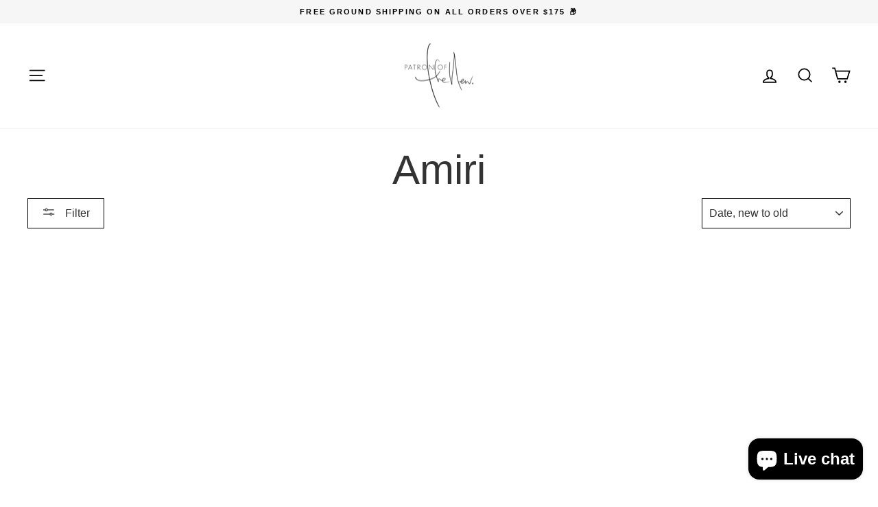

--- FILE ---
content_type: text/plain; charset=utf-8
request_url: https://d-ipv6.mmapiws.com/ant_squire
body_size: 157
content:
patronofthenew.com;019bce39-73df-77c2-ac40-4ce98fc21588:bebb691c4e003c27a60c062aa2111ac0fd184768

--- FILE ---
content_type: application/javascript; charset=utf-8
request_url: https://stofind.s3-us-west-2.amazonaws.com/customers/patron-of-the-new.myshopify.com/script.min.js?shop=patron-of-the-new.myshopify.com
body_size: 32816
content:
var _sto={};(_sto=function(t){return this.selectors=null,"string"==typeof t?this.selectors=document.querySelectorAll(t):t.nodeType&&(this.selectors=t),this}).prototype.selectorEach=function(t){if(0<this.selectors.length)for(var o=0;o<this.selectors.length;o++)t(this.selectors[o]);else t(this.selectors)},_sto.prototype.on=function(o,e,s){this.selectorEach(function(t){t.addEventListener(o,function(t){"string"==typeof e?t.target.matches(e)&&s.call(t.target,t):e.call(this,t)})})},_sto.prototype.append=function(o){this.selectorEach(function(t){t.insertAdjacentHTML("beforeend",o)})},_sto.prototype.prepend=function(o){this.selectorEach(function(t){t.insertAdjacentHTML("afterbegin",o)})},_sto.prototype.html=function(o){this.selectorEach(function(t){t.innerHTML=o})},_sto.prototype.css=function(e){this.selectorEach(function(t){for(var o in e)t.style[o]=e[o]})},_sto.prototype.addClass=function(o){this.selectorEach(function(t){t.classList.add(o)})},_sto.prototype.hasClass=function(o){var e=!1;return this.selectorEach(function(t){e=t.classList.contains(o)}),e},_sto.prototype.removeClass=function(o){this.selectorEach(function(t){t.classList.remove(o)})},_sto.prototype.remove=function(){this.selectorEach(function(t){t.parentNode&&t.parentNode.removeChild(t)})},_sto.parseHTML=function(t){var o="";if(!t)return o;if(o+="<"+t.type,t.props)for(var e in t.props)o+=" "+e+'="'+t.props[e]+'"';if(o+=">",t.value&&(o+=t.value),t.children)for(var s=0;s<t.children.length;s++)o+=sto.parseHTML(t.children[s]);return o+="</"+t.type+">"},_sto.addStyle=function(t,o,e){var s=Object.keys(o),n="";n+=t,n+="{";for(var i=0;i<s.length;i++){var a=e?"":";";n+=s[i]+":"+o[s[i]]+a}return n+="}"},_sto.parseCSS=function(t,o,e){var s="";if(Array.isArray(t))for(var n=0;n<t.length;n++)if(t[n].mediaQuery){var i=t[n].selectors;s+="@media only screen and ("+t[n].mediaQuery+"){";for(var a=0;a<i.length;a++)s+=sto.addStyle(i[a].selector,i[a].styles);s+="}"}else s+=sto.addStyle(t[n].selector,t[n].styles,t[n].keyframes);else s+=sto.addStyle(t,o,e);return s},_sto.addFonts=function(t){for(var o="",e=0;e<t.length;e++)o+="@import url("+t[e].url+");";return o};var sto=function(t){return new _sto(t)};sto.parseHTML=_sto.parseHTML,sto.addStyle=_sto.addStyle,sto.parseCSS=_sto.parseCSS,sto.addFonts=_sto.addFonts;var stofindSettings={general:{inventory:{hideOutOfStock:!1,stockInformation:"text",lowStockThreshold:"0"},location:{search:!1,address:!0,zip:!1,city:!0,province:!0,country:!1}},appearance:{widget:{settings:{injection:{position:"beforeend",selectorType:"ID",selector:""},hideVisibility:!1,hideVisibilityForTags:!1,tags:"",widgetType:"sidebar"},colors:{text:{headingsAndLinks:"#000000",text:"#000000"},buttons:{primaryButtons:"#000000",primaryLabels:"#ffffff",secondaryButtons:"#ffffff",secondaryLabels:"#000000"},formFields:{text:"#000000",secondaryText:"#000000",background:"#ffffff",secondaryBackground:"#f5f5f5",borders:"#ccc"},body:{primaryBorders:"#e2e2e2",secondaryBorders:"#075efc",background:"#ffffff"}},spacing:{marginTop:"0",marginBottom:"0"},typography:{fontSize:"15",fontWeight:"400",textTransform:"none"}},button:{colors:{background:"#111111",text:"#ffffff",backgroundHover:"#252525",textHover:"#ffffff"},spacing:{marginTop:"10",marginBottom:"5",paddingTopBottom:"14",paddingLeftRight:"15"},typography:{fontSize:"15",fontWeight:"400",textTransform:"none"}},customCss:""},translation:{buttons:{stock_availability_button:"Stock Availability",check_button:"Check this variant",back_to_result_button:"Back to Result"},stock_information_panel:{header_title:"Stock Availability",see_other_variants_text:"See other variants",location_search_text:"Search by city or state or ZIP code",location_directions_text:"Directions",not_found_title:"No location found",not_found_text:"We did not find the location that you're looking for. Please make sure you write the location correctly.",business_hours_text:"Business Hours",closed_text:"Closed",footer_note:"Our items sell out quickly - the stock level is just an estimate. In-store and online prices and products may vary."},stock_information:{in_stock:"In Stock",low_stock:"Low Stock",out_of_stock:"Out of Stock"}},translations:{en:{stock_information:{low_stock:"In Stock"},buttons:{check_button:"Check this item",stock_availability_button:"Check availability at our stores"},stock_information_panel:{footer_note:"While we do our best to maintain accurate inventory, occasionally a product may not be available in-store — please keep this in mind when checking stock availability."}}},injectionSelector:""};!function(){"use strict";var a;meta.product&&((a=a||{}).init=function(){this.shop=Shopify.shop,this.apiURL="https://api.stofind.com",this.fetchedVariants=new Map,this.fetchedVariantId=null,this.isMultiVariant=1<meta.product.variants.length,this.isHidden=stofindSettings.appearance.widget.settings.hideVisibility,this.isHiddenForTags=stofindSettings.appearance.widget.settings.hideVisibilityForTags,this.widgetType=stofindSettings.appearance.widget.settings.widgetType,this.isEmbedded="embedded"===this.widgetType,this.productFetchedCallbacks=[],this.fetchProduct(),this.fonts(),this.mainCSS(),this.initWidget(),this.cssAnimationEvents(),stofindSettings.getLocations=this.getLocations.bind(this),stofindSettings.getVariantId=this.getVariantId.bind(this),stofindSettings.__=this.__.bind(this)},a.__=function(t,o){var e,s=Shopify.locale,n=stofindSettings.translation[t][o],i=null;return(e=stofindSettings.translations[s])&&(i=e[t]&&e[t][o]),i||n},a.initWidget=function(){this.isHidden||(this.isHiddenForTags?this.hideForTags():this.widget())},a.widget=function(){var t=this.modalHTML();if(this.isEmbedded){if(!this.runInjection(this.convertToNode(t)))return;a.getLocations(a.getVariantId()),a.changeReplaceState()}else{if(sto("body").append(t),!this.runInjection(this.createFindInStoreBtn()))return;this.modal()}this.productOptions(),this.locationsEl()},a.modal=function(){sto(".stofind-open-modal").on("click",function(t){t.preventDefault(),sto("body").addClass("stofind-modal-opened");var o=sto(".stofind-modal");o.removeClass("stofind-modal-closed"),o.addClass("stofind-modal-open"),a.isMultiVariant&&(document.querySelector(".sto-modal-header-current-variant").innerText=a.getCurrentVariantTitle()),a.getLocations(a.getVariantId()),document.dispatchEvent(new Event("Stofind:Modal:Opened"))}),sto(".sto-check-in-store").on("click",function(){var o="",t=document.querySelectorAll(".sto-product-variants select"),e=document.querySelector(".sto-modal-header-current-variant");t.forEach(function(t){o=o+(o?" / ":"")+t.value});var s=meta.product.variants.find(function(t){return t.public_title===o});e.innerText=o,a.getLocations(s.id),sto(".sto-modal-options").addClass("sto-hidden"),sto(".sto-locations-wrapper").removeClass("sto-hidden")}),sto(".sto-back-to-result").on("click",function(){sto(".sto-locations-wrapper").removeClass("sto-hidden"),sto(".sto-modal-options").addClass("sto-hidden")}),this.isMultiVariant&&sto(".sto-back-to-options-btn").on("click",function(){sto(".sto-locations-wrapper").addClass("sto-hidden"),sto(".sto-modal-options, .sto-back-to-result").removeClass("sto-hidden")}),sto(".sto-search-location").on("keyup",function(t){var o,e=this.value.toLowerCase().trim();3<=e.length&&(o=a.getFetchedLocations().filter(function(t){return t.store_name.toLowerCase().includes(e)}),sto(".sto-locations,.sto-notfound").remove(),a.addLocations(o))}),sto(".stofind-modal .sto-backdrop, .sto-modal-closer").on("click",function(){sto("body").removeClass("stofind-modal-opened");var t=sto(".stofind-modal");t.removeClass("stofind-modal-open"),t.addClass("stofind-modal-closed")})},a.locationsEl=function(){sto(".sto-locations-wrapper").on("click",".open-location-business-hours",function(){var t=sto(this.parentNode);t.hasClass("location-business-hours-opened")?t.removeClass("location-business-hours-opened"):(sto(".sto-location-item").removeClass("location-business-hours-opened"),t.addClass("location-business-hours-opened"))})},a.createFindInStoreBtn=function(){var t=document.createElement("div"),o=document.createElement("a");return t.className="stofind-find-in-store-button",o.className="stofind-open-modal",o.href="#",o.innerText=this.__("buttons","stock_availability_button"),t.appendChild(o),t},a.runInjection=function(t){var o=stofindSettings.appearance.widget.settings.injection.position,e="No element found. Please choose an available element.";if(document.dispatchEvent(new Event("Stofind:Before:Injection")),stofindSettings.injectionSelector){var s=document.querySelector(stofindSettings.injectionSelector);if(!s)return void console.warn(e);s.insertAdjacentElement(o,t)}else{var n='form[action*="/cart/add"]',i=document.querySelector(n+' [type="submit"]'),a=document.querySelector(n);if(i)i.after(t);else{if(!a)return void console.warn(e);a.appendChild(t)}}return document.dispatchEvent(new Event("Stofind:After:Injection")),!0},a.cssAnimationEvents=function(){document.addEventListener("animationend",function(t){"stofindFadeOut"===t.animationName&&"popup"===a.widgetType&&sto(".stofind-modal").removeClass("stofind-modal-closed"),"stofindSlideOut"===t.animationName&&sto(".stofind-modal").removeClass("stofind-modal-closed")})},a.getLocations=function(t){sto(".sto-locations,.sto-notfound").remove(),sto(".sto-loader").removeClass("sto-hidden"),this.fetchLocations(t).then(function(t){var o;t.not_found?(o={type:"div",props:{class:"sto-notfound"},children:[{type:"h3",value:a.__("stock_information_panel","not_found_title")},{type:"span",value:a.__("stock_information_panel","not_found_text")}]},sto(".sto-locations-wrapper").append(sto.parseHTML(o)),sto(".sto-loader").addClass("sto-hidden")):(a.addLocations(t),document.dispatchEvent(new Event("Stofind:Locations:Loaded")))})},a.addLocations=function(t){var n={type:"div",props:{class:"sto-locations"},children:[]};t.forEach(function(t){var o,e,s={type:"div",props:{class:"sto-location-item sto-location-id-"+t.id+function(t){var o=stofindSettings.general.inventory.stockInformation,e=stofindSettings.general.inventory.lowStockThreshold;{if("quantity"!==o&&0<t&&t<=e)return" low-stock";if(0===t)return" out-of-stock"}return""}(t.quantity)},children:[{type:"span",props:{class:"location-stock-status"},value:function(t){var o=stofindSettings.general.inventory.stockInformation,e=stofindSettings.general.inventory.lowStockThreshold,s="quantity"===o,n=null,i=s?t+" ":"";n=!s&&0<t&&t<=e?a.__("stock_information","low_stock"):0<t?i+a.__("stock_information","in_stock"):a.__("stock_information","out_of_stock");return n}(t.quantity)},{type:"h4",props:{class:"location-title"},children:[{type:"span",props:{class:"title"},value:t.store_name}]}]};t.location_phone&&s.children.push({type:"a",props:{href:"tel:"+t.location_phone,class:"location-phone"},value:t.location_phone}),t.location_address&&s.children.push({type:"div",props:{class:"location-address"},children:function(t){var o=[],e={type:"div",children:[]},s=stofindSettings.general.location;s.address&&t.address&&e.children.push({type:"span",value:t.address});var n=function(e,s,t){var o=/\{([a-z]+)[^\{]+/g;return(t=t||"{city}, {province}, {zip}, {country}").replace(o,function(t,o){return e[o]&&s[o]?t:""}).replace(/[^\}]+$/,"").replace(o,function(t,o){return t.replace("{"+o+"}",s[o])})}(s,t);n&&e.children.push({type:"span",value:n});e.children.length&&o.push(e);t.latitude&&t.longitude&&o.push({type:"a",props:{href:"https://www.google.com/maps/search/?api=1&query="+t.latitude+","+t.longitude,target:"_blank",class:"location-directions"},value:a.__("stock_information_panel","location_directions_text")});return o}(t.location_address)}),t.business_hours.length&&(s.children.push({type:"span",props:{class:"open-location-business-hours"},value:a.__("stock_information_panel","business_hours_text")}),o={type:"div",props:{class:"location-business-hours"},children:[]},e=t.business_hours.map(function(t){var o=t.closed?a.__("stock_information_panel","closed_text"):t.from+" - "+t.to;return{type:"li",children:[{type:"span",props:{class:"day"},value:t.day},{type:"span",value:o}]}}),o.children.push({type:"ul",props:{class:"working-days"},children:e}),s.children.push(o)),n.children.push(s)}),sto(".sto-locations-wrapper").append(sto.parseHTML(n)),sto(".sto-loader").addClass("sto-hidden")},a.fetchLocations=function(e){var t={shop:a.shop,variant_id:e};if(this.fetchedVariantId=e,this.fetchedVariants.has(e))return new Promise(function(t,o){t(a.fetchedVariants.get(e))});var o=this.apiURL+"/stores"+"?"+new URLSearchParams(t).toString();return fetch(o).then(function(t){return t.json()}).then(function(t){return a.fetchedVariants.set(e,t),t})},a.fetchProduct=function(){var t=location.pathname.split("/"),o=t[t.length-1];fetch(window.Shopify.routes.root+"products/"+o+".js").then(function(t){return t.json()}).then(function(o){localStorage.setItem("stofind_fetched_product_"+o.id,JSON.stringify(o)),a.productFetchedCallbacks.forEach(function(t){t(o)})})},a.getVariantId=function(){var t=new URLSearchParams(location.search);return t.has("variant")?parseInt(t.get("variant"),10):meta.product.variants[0].id},a.getCurrentVariantTitle=function(){var o=this.getVariantId();return meta.product.variants.find(function(t){return t.id===o}).public_title},a.getFetchedLocations=function(){return this.fetchedVariants.get(this.fetchedVariantId)||[]},stofindSettings.changeVariant=function(o){meta.product.variants.find(function(t){return t.id===o}).public_title.split(" / ").forEach(function(t,o){document.getElementById("option-selector-"+o).value=t})},a.onceProductFetched=function(t){var o=JSON.parse(localStorage.getItem("stofind_fetched_product_"+meta.product.id));o?t(o):this.productFetchedCallbacks.push(t)},a.productOptions=function(){this.isMultiVariant&&this.onceProductFetched(function(t){for(var o=t.options,e=parseInt(new URLSearchParams(location.search).get("variant"),10),s=meta.product.variants.find(function(t){return t.id===e}),n=s?s.public_title.split(" / "):[],i={type:"div",props:{class:"sto-product-variants"},children:[]},a=0;a<o.length;a++){var r=o[a];i.children.push({type:"label",props:{for:"option-selector-"+a},value:r.name});for(var l={type:"select",props:{class:"sto-product-options-select",id:"option-selector-"+a},children:[]},c=0;c<r.values.length;c++){var d=r.values[c],p={type:"option",props:{value:d},value:d};n[a]===d&&(p.props.selected="selected"),l.children.push(p)}i.children.push(l)}sto(".sto-modal-options-variants").append(sto.parseHTML(i))})},a.changeReplaceState=function(){var s;window.history&&window.history.replaceState&&(s=window.history.replaceState,window.history.replaceState=function(){var t,o=new URL(arguments[2],location.origin),e=new URLSearchParams(o.search);return e.has("variant")&&(t=parseInt(e.get("variant"),10),a.getLocations(t)),s.apply(window.history,arguments)})},a.convertToNode=function(t){var o,e=document.createElement("div");return e.innerHTML=t,o=e.firstChild,e.removeChild(o),o},a.hideForTags=function(){this.onceProductFetched(function(t){var o=t.tags;stofindSettings.appearance.widget.settings.tags.split("|").find(function(t){return o.includes(t)})||a.widget()})},a.modalHTML=function(){var t=!this.isEmbedded&&this.isMultiVariant&&{type:"div",props:{class:"sto-modal-header-variant-area"},children:[{type:"span",props:{class:"sto-modal-header-current-variant"}},{type:"span",props:{class:"sto-back-to-options-btn"},value:this.__("stock_information_panel","see_other_variants_text")}]},o=this.__("stock_information_panel","footer_note"),e=o?{type:"div",props:{class:"sto-modal-footer"},children:[{type:"div",props:{class:"sto-footer-note"},children:[{type:"span",props:{class:"sto-info-icon"}},{type:"span",value:o}]}]}:{},s=!this.isEmbedded&&{type:"div",props:{class:"sto-backdrop"}},n=!this.isEmbedded&&{type:"span",props:{class:"sto-modal-closer"}};return sto.parseHTML({type:"div",props:{class:"stofind-modal "+{sidebar:"stofind-sidebar-modal",popup:"stofind-popup-modal",embedded:"stofind-embedded-widget"}[this.widgetType]},children:[s,{type:"div",props:{class:"sto-modal"},children:[{type:"div",props:{class:"sto-modal-wrapper"},children:[{type:"div",props:{class:"sto-modal-header"},children:[{type:"div",props:{class:"sto-modal-header-contents"},children:[{type:"h2",value:this.__("stock_information_panel","header_title")},t]},n]},{type:"div",props:{class:"sto-modal-content"},children:[{type:"div",props:{class:"sto-modal-options sto-hidden"},children:[{type:"div",props:{class:"sto-modal-options-variants"},children:[]},{type:"div",props:{class:"sto-modal-options-actions"},children:[{type:"div",props:{class:"sto-search-location-wrapper"+(stofindSettings.general.location.search?"":" sto-hidden")},children:[]},{type:"span",props:{class:"sto-check-in-store"},value:this.__("buttons","check_button")},{type:"span",props:{class:"sto-back-to-result sto-hidden"},value:this.__("buttons","back_to_result_button")}]}]},{type:"div",props:{class:"sto-locations-search sto-hidden"},children:[{type:"label",props:{for:"search-location"},value:"Location"},{type:"input",props:{type:"text",class:"sto-search-location",id:"search-location",placeholder:this.__("stock_information_panel","location_search_text")}}]},{type:"div",props:{class:"sto-locations-wrapper"},children:[{type:"div",props:{class:"sto-loader"},value:'<svg viewBox="0 0 44 44" xmlns="http://www.w3.org/2000/svg"><path d="M15.542 1.487A21.507 21.507 0 00.5 22c0 11.874 9.626 21.5 21.5 21.5 9.847 0 18.364-6.675 20.809-16.072a1.5 1.5 0 00-2.904-.756C37.803 34.755 30.473 40.5 22 40.5 11.783 40.5 3.5 32.217 3.5 22c0-8.137 5.3-15.247 12.942-17.65a1.5 1.5 0 10-.9-2.863z"></path></svg>'}]}]},e]}]}]})},a.fonts=function(){var t=sto.addFonts([{url:"https://fonts.googleapis.com/css2?family=Roboto:wght@400;700;900&display=swap"}]);sto("head").append('<style id="stofind-fonts">'+t+"</style>")},a.mainCSS=function(){var t=sto.parseCSS([{selector:".sto-modal",styles:{"--color-headings-links":stofindSettings.appearance.widget.colors.text.headingsAndLinks,"--color-text":stofindSettings.appearance.widget.colors.text.text,"--color-btn-primary":stofindSettings.appearance.widget.colors.buttons.primaryButtons,"--color-btn-primary-text":stofindSettings.appearance.widget.colors.buttons.primaryLabels,"--color-btn-secondary":stofindSettings.appearance.widget.colors.buttons.secondaryButtons,"--color-btn-secondary-text":stofindSettings.appearance.widget.colors.buttons.secondaryLabels,"--color-text-field":stofindSettings.appearance.widget.colors.formFields.background,"--color-text-field-text":stofindSettings.appearance.widget.colors.formFields.text,"--color-text-field-border":stofindSettings.appearance.widget.colors.formFields.borders,"--color-primary-border":stofindSettings.appearance.widget.colors.body.primaryBorders,"--color-secondary-border":stofindSettings.appearance.widget.colors.body.secondaryBorders,"--color":stofindSettings.appearance.widget.colors.body.background,"--font-size":stofindSettings.appearance.widget.typography.fontSize+"px","--font-weight":stofindSettings.appearance.widget.typography.fontWeight,"--text-transform":stofindSettings.appearance.widget.typography.textTransform}},{selector:".sto-hidden",styles:{display:"none !important"}},{selector:".sto-modal label",styles:{display:"inline-block",font:"normal var(--font-weight,400) var(--font-size,15px)/1.2 'Roboto', sans-serif","margin-bottom":"4px",cursor:"pointer",color:"var(--color-text,#000)","text-transform":"var(--text-transform,none)"}},{selector:".sto-modal,.sto-modal input,.sto-modal select,.stofind-open-modal",styles:{"-moz-appearance":"none","-webkit-appearance":"none",appearance:"none","-webkit-font-smoothing":"antialiased","-webkit-text-size-adjust":"100%"}},{selector:".sto-modal input,.sto-modal select",styles:{width:"100%",height:"auto",font:"var(--font-weight,400) var(--font-size,15px)/1.2 'Roboto', sans-serif","letter-spacing":"normal",margin:0,"text-transform":"var(--text-transform,none)",border:"1px solid var(--color-text-field-border,#ccc)","border-radius":"4px","background-color":"var(--color-text-field,#fff)",color:"var(--color-text-field-text,#000)",outline:"none"}},{selector:".sto-modal select",styles:{background:"var(--color-text-field,#fff) url('//stofind.s3-us-west-2.amazonaws.com/assets/ico-select.svg') no-repeat right 15px center"}},{selector:".sto-modal input:focus,.sto-modal select:focus",styles:{outline:"#0060cc auto 1px"}},{selector:".stofind-modal a",styles:{"text-decoration":"none"}},{selector:".stofind-modal a,.stofind-open-modal,.stofind-open-modal:hover,.stofind-open-modal:focus",styles:{opacity:1}},{selector:".stofind-modal-opened",styles:{overflow:"hidden"}},{selector:".stofind-modal:not(.stofind-embedded-widget)",styles:{display:"none",position:"fixed",left:0,right:0,top:0,bottom:0,"z-index":1e4,"will-change":"opacity"}},{selector:".stofind-modal-open:not(.stofind-embedded-widget)",styles:{display:"block",animation:"stofindFadeIn 300ms"}},{selector:".stofind-modal-closed:not(.stofind-embedded-widget)",styles:{display:"block",animation:"stofindFadeOut 300ms"}},{selector:".sto-backdrop",styles:{display:"block !important",width:"100%",height:"100%",position:"fixed",top:0,left:0,cursor:"pointer",background:"rgba(0,0,0,.15)"}},{selector:".stofind-sidebar-modal .sto-modal",styles:{width:"500px"}},{selector:".stofind-modal-open.stofind-sidebar-modal .sto-modal",styles:{animation:"stofindSlideIn 300ms"}},{selector:".stofind-modal-closed.stofind-sidebar-modal .sto-modal",styles:{animation:"stofindSlideOut 300ms"}},{selector:".stofind-popup-modal .sto-modal",styles:{width:"600px",height:"750px","max-height":"100vh",margin:"auto",left:0,right:0}},{selector:".sto-modal",styles:{font:"var(--font-weight,400) var(--font-size,15px)/1.2 'Roboto', sans-serif","text-transform":"var(--text-transform,none)",overflow:"hidden","flex-shrink":0,color:"var(--color-text,#000)",display:"-webkit-box",display:"-ms-flexbox",display:"flex","-ms-flex-direction":"column","flex-direction":"column"}},{selector:".stofind-modal:not(.stofind-embedded-widget) .sto-modal",styles:{"background-color":"var(--color,#fff)","box-shadow":"0 0 30px 0 rgba(0,0,0,.1)",position:"absolute",top:0,bottom:0,right:0,"z-index":100}},{selector:".sto-modal .sto-modal-wrapper",styles:{display:"flex","flex-direction":"column","justify-content":"space-between"}},{selector:".stofind-modal:not(.stofind-embedded-widget) .sto-modal .sto-modal-wrapper",styles:{height:"100%",overflow:"auto",opacity:0}},{selector:".stofind-modal.stofind-modal-open .sto-modal .sto-modal-wrapper",styles:{opacity:1}},{selector:".stofind-embedded-widget .sto-modal .sto-modal-wrapper",styles:{"padding-left":"15px","padding-right":"15px"}},{selector:".stofind-modal:not(.stofind-embedded-widget) .sto-modal .sto-modal-header",styles:{width:"100%",padding:"15px 0 15px 60px","background-color":"#f6f6f6",position:"relative"}},{selector:".sto-modal .sto-modal-header .sto-modal-header-contents",styles:{display:"flex","flex-direction":"column"}},{selector:".sto-modal .sto-modal-header h2",styles:{display:"inline-block",font:"700 20px/1.2 'Roboto', sans-serif",margin:0,padding:0,"text-transform":"none","letter-spacing":"0.8px",color:"var(--color-headings-links,#000)"}},{selector:".sto-modal .sto-modal-header .sto-modal-header-current-variant",styles:{display:"block"}},{selector:".sto-modal .sto-modal-header .sto-back-to-options-btn",styles:{color:"var(--color-links,#075efc);",cursor:"pointer"}},{selector:".sto-modal .sto-modal-options",styles:{"margin-top":"15px"}},{selector:".stofind-find-in-store-button",styles:{"min-width":"155px",flex:"auto"}},{selector:".stofind-find-in-store-button .stofind-open-modal",styles:{display:"block",width:"100%","font-family":"'Roboto', sans-serif","font-size":stofindSettings.appearance.button.typography.fontSize+"px","font-weight":stofindSettings.appearance.button.typography.fontWeight,"line-height":"1.2",padding:stofindSettings.appearance.button.spacing.paddingTopBottom+"px "+stofindSettings.appearance.button.spacing.paddingLeftRight+"px",margin:0,background:stofindSettings.appearance.button.colors.background,color:stofindSettings.appearance.button.colors.text,"text-decoration":"none","text-align":"center","text-transform":stofindSettings.appearance.button.typography.textTransform,"border-radius":"2px","margin-top":stofindSettings.appearance.button.spacing.marginTop+"px","margin-bottom":stofindSettings.appearance.button.spacing.marginBottom+"px"}},{selector:".stofind-find-in-store-button .stofind-open-modal:hover,.stofind-find-in-store-button .stofind-open-modal:focus",styles:{color:stofindSettings.appearance.button.colors.textHover,"background-color":stofindSettings.appearance.button.colors.backgroundHover}},{selector:".sto-product-variants .sto-product-options-select",styles:{padding:"18px 20px","margin-bottom":"15px"}},{selector:".sto-check-in-store, .sto-back-to-result",styles:{display:"block",width:"100%",font:"900 14px/1.2 'Roboto', sans-serif",padding:"20px 15px","margin-bottom":"15px","text-transform":"uppercase","text-align":"center",border:"1px solid transparent","border-radius":"4px",transition:"background-color .3s ease","text-decoration":"none",cursor:"pointer","background-color":"var(--color-btn-primary, #000)",color:"var(--color-btn-primary-text, #fff)"}},{selector:".sto-back-to-result",styles:{"background-color":"var(--color-btn-secondary, #fff)",color:"var(--color-btn-secondary-text, #000)","border-color":"var(--color-btn-primary, #000)"}},{selector:".sto-back-to-result:hover",styles:{"background-color":"var(--color-btn-primary, #000)",color:"var(--color-btn-primary-text, #fff)"}},{selector:".sto-loader",styles:{"text-align":"center",position:"absolute",top:"50%",left:0,right:0,transform:"translateY(-50%)"}},{selector:".sto-loader svg",styles:{height:"45px",width:"45px",animation:"stofind-Spinner 500ms linear infinite; fill: #0060cc"}},{selector:"@keyframes stofind-Spinner",keyframes:!0,styles:{"to { transform":"rotate(360deg)}"}},{selector:".sto-modal-header .sto-modal-closer",styles:{position:"absolute",top:"50%",right:"35px",width:"22px",height:"22px",opacity:"0.3",transition:"opacity .3s ease",transform:"translateY(-50%)",cursor:"pointer"}},{selector:".sto-modal-header .sto-modal-closer:hover",styles:{opacity:1}},{selector:".sto-modal-closer:before,.sto-modal-closer:after",styles:{position:"absolute",left:"10px",content:'""',height:"22px",width:"2px","background-color":"var(--color-headings-links,#000)"}},{selector:".sto-modal-closer:before",styles:{transform:"rotate(45deg)"}},{selector:".sto-modal-closer:after",styles:{transform:"rotate(-45deg)"}},{selector:".sto-modal-wrapper .sto-search-location",styles:{width:"100%",padding:"18px 20px","margin-bottom":"25px",color:stofindSettings.appearance.widget.colors.formFields.secondaryText,"background-color":stofindSettings.appearance.widget.colors.formFields.secondaryBackground}},{selector:".stofind-modal:not(.stofind-embedded-widget) .sto-modal .sto-modal-content",styles:{padding:"0 60px 0 60px","flex-grow":"1"}},{selector:".sto-locations",styles:{"margin-top":"15px"}},{selector:".sto-locations .sto-location-variant",styles:{display:"none"}},{selector:".sto-locations .sto-location-item",styles:{padding:"20px 0 20px 0","margin-bottom":"15px","border-bottom":"1px solid var(--color-primary-border,#e2e2e2)",transition:"all 0.3s ease-in-out",position:"relative"}},{selector:".sto-locations .location-title",styles:{font:"700 18px/1.2 'Roboto', sans-serif",margin:"0 0 5px 0",color:"var(--color-headings-links,#000)","letter-spacing":"normal","text-transform":"none",position:"relative"}},{selector:".sto-locations .location-title .title",styles:{"vertical-align":"middle"}},{selector:".sto-locations .location-stock-status",styles:{display:"inline-block","font-size":"14px","margin-bottom":"8px"}},{selector:".sto-locations .location-stock-status::before",styles:{content:'""',display:"inline-block",width:"8px",height:"8px","margin-right":"8px","border-radius":"100%",background:"#35c168"}},{selector:".sto-locations .low-stock .location-stock-status::before",styles:{background:"#ff9c49"}},{selector:".sto-locations .out-of-stock .location-stock-status::before",styles:{background:"#f44336"}},{selector:".sto-locations .location-address",styles:{display:"flex","align-items":"center","justify-content":"space-between",opacity:"0.6"}},{selector:".sto-locations .location-address span",styles:{display:"block",opacity:"0.6"}},{selector:".sto-locations .location-address span:first-child",styles:{"margin-bottom":"5px"}},{selector:".sto-locations .location-address .location-directions",styles:{color:"var(--color-links,#075efc)"}},{selector:".sto-locations .open-location-business-hours",styles:{display:"inline-block","margin-top":"20px","font-weight":"600",cursor:"pointer"}},{selector:".sto-locations .open-location-business-hours::after",styles:{content:"''",border:"solid #000000","border-width":"0 1px 1px 0",display:"inline-block",padding:"4px",transform:"rotate(45deg)","vertical-align":"top","margin-left":"15px","margin-top":"3px"}},{selector:".sto-locations .location-business-hours-opened .open-location-business-hours::after",styles:{"margin-top":"7px",transform:"rotate(-135deg)"}},{selector:".sto-locations .location-business-hours",styles:{display:"none"}},{selector:".sto-locations .location-business-hours-opened .location-business-hours",styles:{display:"block"}},{selector:".sto-locations .location-phone",styles:{display:"inline-block","margin-top":"5px","margin-bottom":"5px",color:"var(--color-links,#075efc)",transition:"opacity 0.2s ease-in","text-decoration":"none"}},{selector:".sto-locations .location-phone:hover",styles:{opacity:"0.7",color:"var(--color-headings-links,#000)"}},{selector:".sto-locations .location-phone::before",styles:{_content:'""',display:"inline-block",width:"15px",height:"15px","margin-top":"2px","margin-right":"8px","vertical-align":"top",background:"url(//stofind.s3-us-west-2.amazonaws.com/assets/phone-icon.png) no-repeat","background-size":"cover"}},{selector:".sto-locations .working-days",styles:{margin:"20px 0 0 0",padding:0}},{selector:".sto-locations .working-days li",styles:{display:"flex",width:"70%",margin:0,"margin-bottom":"5px",padding:0}},{selector:".sto-locations .working-days .day",styles:{flex:4,"margin-right":"30px"}},{selector:".sto-locations .working-days span:not(.day)",styles:{opacity:"0.6"}},{selector:".sto-modal-footer",styles:{padding:"0 60px 30px 60px","margin-top":"30px"}},{selector:".sto-footer-note",styles:{display:"flex","font-size":"13px","align-items":"center"}},{selector:".sto-footer-note .sto-info-icon::before",styles:{content:'""',display:"inline-block",width:"22px",height:"22px","margin-right":"13px",background:"url(//stofind.s3-us-west-2.amazonaws.com/assets/info-icon.png) no-repeat","background-size":"cover"}},{selector:".sto-footer-note span:not(.sto-info-icon)",styles:{opacity:"0.7"}},{mediaQuery:"max-width: 600px",selectors:[{selector:".stofind-modal .sto-modal",styles:{width:"100%"}},{selector:".sto-modal .sto-modal-header h2",styles:{"font-size":"22px"}},{selector:".sto-modal .sto-modal-options",styles:{"margin-top":"15px"}},{selector:".sto-modal label,.sto-product-variants .sto-product-options-select, .sto-search-location-wrapper .sto-search-location",styles:{"font-size":"14px"}},{selector:".sto-locations .location-title",styles:{"font-size":"17px"}},{selector:".sto-check-in-store, .sto-back-to-result",styles:{"font-size":"13px"}},{selector:".sto-modal-footer",styles:{left:"30px",right:"30px"}}]},{mediaQuery:"max-width: 500px",selectors:[{selector:".sto-locations .working-days li",styles:{width:"100%"}}]},{mediaQuery:"max-width: 400px",selectors:[{selector:".sto-modal",styles:{"font-size":"14px"}},{selector:".sto-modal .sto-modal-header h2",styles:{"font-size":"18px"}},{selector:".sto-modal-header .sto-modal-closer",styles:{height:"25px",right:"15px"}},{selector:".sto-modal-closer:before, .sto-modal-closer:after",styles:{height:"25px"}},{selector:".sto-locations .location-title",styles:{"font-size":"15px"}},{selector:".sto-locations .location-title .stock-status",styles:{"font-size":"13px"}}]},{selector:"@keyframes stofindFadeIn",keyframes:!0,styles:{"from { opacity":"0;}","to { opacity":"1;}"}},{selector:"@keyframes stofindFadeOut",keyframes:!0,styles:{"from { opacity":"1;}","to { opacity":"0;}"}},{selector:"@keyframes stofindSlideIn",keyframes:!0,styles:{"from { transform":"translateX(100%);}","to { transform":"translateX(0);}"}},{selector:"@keyframes stofindSlideOut",keyframes:!0,styles:{"from { transform":"translateX(0);}","to { transform":"translateX(100%);}"}}]);sto("head").append('<style id="stofind-css">'+t+"</style>"),sto("head").append('<style id="stofind-custom-css">'+stofindSettings.appearance.customCss+"</style>")},a.init(),document.dispatchEvent(new Event("Stofind:Ready")))}();